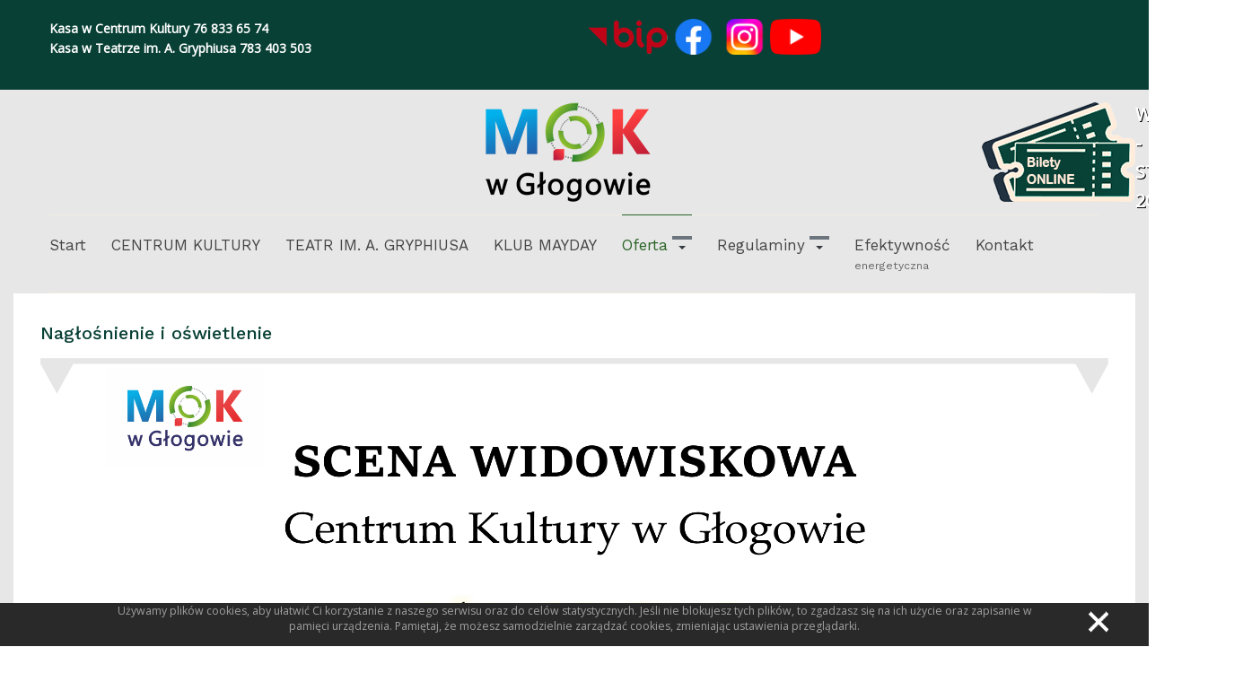

--- FILE ---
content_type: text/html; charset=utf-8
request_url: https://www.mok.glogow.pl/index.php/oferta/naglosnienie-i-oswietlenie
body_size: 8113
content:
<!DOCTYPE html>
<html xmlns="http://www.w3.org/1999/xhtml" class="j4" xml:lang="pl-pl" lang="pl-pl" dir="ltr">

<head>
  <!-- Google tag (gtag.js) -->
<script async src="https://www.googletagmanager.com/gtag/js?id=UA-31105690-1"></script>
<script>
  window.dataLayer = window.dataLayer || [];
  function gtag(){dataLayer.push(arguments);}
  gtag('js', new Date());

  gtag('config', 'UA-31105690-1');
</script>

  <meta charset="utf-8">
	<meta name="author" content="Tomek">
	<meta name="generator" content="Joomla! - Open Source Content Management">
	<title>Nagłośnienie i oświetlenie</title>
	<link href="/templates/ja_landscape/favicon.ico" rel="icon" type="image/vnd.microsoft.icon">
<link href="/templates/ja_landscape/js/owl-carousel/assets/owl.theme.default.min.css?66abd2f4a232bac7df205ade885439fb" rel="stylesheet" />
	<link href="/plugins/system/t4/themes/base/vendors/font-awesome5/css/all.min.css?66abd2f4a232bac7df205ade885439fb" rel="stylesheet" />
	<link href="/templates/ja_landscape/js/owl-carousel/assets/owl.carousel.min.css?66abd2f4a232bac7df205ade885439fb" rel="stylesheet" />
	<link href="/media/vendor/joomla-custom-elements/css/joomla-alert.min.css?0.2.0" rel="stylesheet" />
	<link href="/media/t4/optimize/css/e82a2cd3459580376182dc8240acecb2.css?09cd4f5a7d3f5582d166ea3b80e133c9" rel="stylesheet" />
	<link href="https://fonts.googleapis.com/css?family=Style+Script%3A%7COpen+Sans%3A%7CWork+Sans%3A300%2Cregular%2C500%2C600%2C700%2C" rel="stylesheet" />
<script src="/media/vendor/jquery/js/jquery.min.js?3.7.1"></script>
	<script src="/templates/ja_landscape/js/imagesloaded.pkgd.min.js?66abd2f4a232bac7df205ade885439fb"></script>
	<script src="/templates/ja_landscape/js/custom.js?66abd2f4a232bac7df205ade885439fb"></script>
	<script src="/media/legacy/js/jquery-noconflict.min.js?647005fc12b79b3ca2bb30c059899d5994e3e34d"></script>
	<script src="/media/vendor/jquery-migrate/js/jquery-migrate.min.js?3.4.1"></script>
	<script src="/plugins/system/t4/themes/base/vendors/bootstrap/js/bootstrap.bundle.min.js?66abd2f4a232bac7df205ade885439fb"></script>
	<script src="/templates/ja_landscape/js/owl-carousel/owl.carousel.min.js?66abd2f4a232bac7df205ade885439fb"></script>
	<script src="/templates/ja_landscape/js/isotope.pkgd.min.js?66abd2f4a232bac7df205ade885439fb"></script>
	<script src="/templates/ja_landscape/js/html5lightbox/html5lightbox.js?66abd2f4a232bac7df205ade885439fb"></script>
	<script src="/templates/ja_landscape/js/dotdot.js?66abd2f4a232bac7df205ade885439fb"></script>
	<script type="application/json" class="joomla-script-options new">{"joomla.jtext":{"ERROR":"B\u0142\u0105d","MESSAGE":"Wiadomo\u015b\u0107","NOTICE":"Uwaga","WARNING":"Ostrze\u017cenie","JCLOSE":"Zamknij","JOK":"OK","JOPEN":"Otw\u00f3rz"},"system.paths":{"root":"","rootFull":"https:\/\/www.mok.glogow.pl\/","base":"","baseFull":"https:\/\/www.mok.glogow.pl\/"},"csrf.token":"740628418aa537f0fc2629071617365f"}</script>
	<script src="/media/system/js/core.min.js?37ffe4186289eba9c5df81bea44080aff77b9684"></script>
	<script src="/media/system/js/messages-es5.min.js?c29829fd2432533d05b15b771f86c6637708bd9d" nomodule defer></script>
	<script src="/media/vendor/bootstrap/js/bootstrap-es5.min.js?5.3.2" nomodule defer></script>
	<script src="/media/system/js/messages.min.js?7f7aa28ac8e8d42145850e8b45b3bc82ff9a6411" type="module"></script>
	<script src="/media/vendor/bootstrap/js/dropdown.min.js?5.3.2" type="module"></script>
	<script src="/media/vendor/bootstrap/js/collapse.min.js?5.3.2" type="module"></script>
	<script src="/media/t4/optimize/js/68d631cbe8a2038858b4a8cfec198bbd.js?09cd4f5a7d3f5582d166ea3b80e133c9"></script>


  <meta name="viewport"  content="width=device-width, initial-scale=1, maximum-scale=1, user-scalable=yes"/>
  <style  type="text/css">
    @-webkit-viewport   { width: device-width; }
    @-moz-viewport      { width: device-width; }
    @-ms-viewport       { width: device-width; }
    @-o-viewport        { width: device-width; }
    @viewport           { width: device-width; }
  </style>
  <meta name="HandheldFriendly" content="true"/>
  <meta name="apple-mobile-web-app-capable" content="YES"/>
  <!-- //META FOR IOS & HANDHELD -->
  <!-- Meta Pixel Code -->
<script>
!function(f,b,e,v,n,t,s)
{if(f.fbq)return;n=f.fbq=function(){n.callMethod?
n.callMethod.apply(n,arguments):n.queue.push(arguments)};
if(!f._fbq)f._fbq=n;n.push=n;n.loaded=!0;n.version='2.0';
n.queue=[];t=b.createElement(e);t.async=!0;
t.src=v;s=b.getElementsByTagName(e)[0];
s.parentNode.insertBefore(t,s)}(window, document,'script',
'https://connect.facebook.net/en_US/fbevents.js');
fbq('init', '120851756568995');
fbq('track', 'PageView');
</script>
<noscript><img height="1" width="1" style="display:none"
src="https://www.facebook.com/tr?id=120851756568995&ev=PageView&noscript=1"
/></noscript>
<!-- End Meta Pixel Code -->
</head>

<body class="site-default navigation-default theme-default layout-home nav-breakpoint-lg navigation-hide com_content view-article item-148" data-jver="4">
  
  <div class="t4-offcanvas" data-offcanvas-options='{"modifiers":"left,overlay"}' id="off-canvas-left" role="complementary" style="display:none;">
	<div class="t4-off-canvas-header">
	 		  <a href="https://www.mok.glogow.pl/" title="Miejski Ośrodek Kultury w Głogowie">
	  	    	      <img class="logo-img-sm d-block d-sm-none" src="/images/banners/logo-s.png" alt="Miejski Ośrodek Kultury w Głogowie" />
	    	  	
	    	      <img class="logo-img d-none d-sm-block" src="/images/banners/logo-s.png" alt="Miejski Ośrodek Kultury w Głogowie" />
	    
	  	  </a>
	  		<button type="button" class="close js-offcanvas-close" data-dismiss="modal" aria-hidden="true">×</button>
	</div>

	<div class="t4-off-canvas-body menu-item-def" data-effect="def">
		<div class="t4-module module " id="Mod117"><div class="module-inner"><div class="module-ct"><nav class="navbar">
<ul  class="nav navbar-nav ">
<li class="nav-item item-101 default"><a href="/index.php" itemprop="url" class="nav-link"><span itemprop="name"><span class="menu-item-title">Start</span></span></a></li><li class="nav-item item-109"><a href="/index.php/centrum-kultury" itemprop="url" class="nav-link"><span itemprop="name"><span class="menu-item-title">CENTRUM KULTURY</span></span></a></li><li class="nav-item item-110"><a href="/index.php/teatr" itemprop="url" class="nav-link"><span itemprop="name"><span class="menu-item-title">TEATR IM. A. GRYPHIUSA</span></span></a></li><li class="nav-item item-111"><a href="/index.php/mayday" itemprop="url" class="nav-link"><span itemprop="name"><span class="menu-item-title">KLUB MAYDAY</span></span></a></li><li class="nav-item item-142 active deeper dropdown parent" data-level=1><a href="/index.php/oferta" itemprop="url" class="nav-link dropdown-toggle" role="button" aria-haspopup="true" aria-expanded="false" data-toggle="dropdown"><span itemprop="name"><span class="menu-item-title">Oferta</span></span></a><ul class="dropdown-menu" data-bs-popper="static"><li class="nav-item item-148 current active"><a href="/index.php/oferta/naglosnienie-i-oswietlenie" itemprop="url" class="dropdown-item" aria-current="page"><span itemprop="name"><span class="menu-item-title">Nagłośnienie i oświetlenie</span></span></a></li><li class="nav-item item-147"><a href="/index.php/oferta/plakatowanie" itemprop="url" class="dropdown-item"><span itemprop="name"><span class="menu-item-title">Plakatowanie</span></span></a></li><li class="nav-item item-149"><a href="/index.php/oferta/wynajem-pomieszczen" itemprop="url" class="dropdown-item"><span itemprop="name"><span class="menu-item-title">Wynajem pomieszczeń</span></span></a></li><li class="nav-item item-175"><a href="/index.php/oferta/logotypy" itemprop="url" class="dropdown-item"><span itemprop="name"><span class="menu-item-title">Logotypy</span></span></a></li></ul></li><li class="nav-item item-143 divider deeper dropdown parent" data-level=1><span class="separator  nav-link dropdown-toggle"  itemprop="name"  role="button"  aria-haspopup="true" aria-expanded="false" data-bs-toggle="dropdown">
	<span itemprop="name"><span class="menu-item-title">Regulaminy</span></span>
	</span>
<ul class="dropdown-menu" data-bs-popper="static"><li class="nav-item item-172"><a href="/index.php/regulaminy/regulamin-uczestnictwa-w-zajeciach-i-wydarzeniach" itemprop="url" class="dropdown-item"><span itemprop="name"><span class="menu-item-title">Regulamin uczestnictwa w zajęciach i wydarzeniach</span></span></a></li><li class="nav-item item-173"><a href="/index.php/regulaminy/regulamin-sprzedazy-biletow" itemprop="url" class="dropdown-item"><span itemprop="name"><span class="menu-item-title">Regulamin sprzedaży biletów</span></span></a></li><li class="nav-item item-177"><a href="/images/Standardy_Ochrony_Maloletnich/standardy_ochrony_maloletnich.pdf" itemprop="url" class=" dropdown-item"><span itemprop="name"><span class="menu-item-title">Standardy ochrony małoletnich</span></span></a></li></ul></li><li class="nav-item item-174"><a href="/index.php/efektywnosc-energetyczna" itemprop="url" class="nav-link"><span itemprop="name"><span class="menu-item-title">Efektywność</span></span></a></li><li class="nav-item item-112"><a href="/index.php/kontakt" itemprop="url" class="nav-link"><span itemprop="name"><span class="menu-item-title">Kontakt</span></span></a></li></ul></nav></div></div></div>
	</div>

	</div>
  <main>
    <div class="t4-wrapper">
      <div class="t4-content">
        <div class="t4-content-inner">
          
<div id="t4-topbar" class="t4-section  t4-topbar  text-center py-4  t4-palette-dark">
<div class="t4-section-inner container"><div class="t4-row row">
<div class="t4-col topbar col">


<div class="custom"  >
	<p style="text-align: left;"><strong>Kasa w Centrum Kultury 76 833 65 74</strong><br /><strong>Kasa w Teatrze im. A. Gryphiusa 783 403 503</strong></p></div>

</div>
<div class="t4-col social-media-zielony-pasek col-sm">


<div class="custom"  >
	<div style="display: flex;"><a title="Biuletyn informacji publicznej MOK" href="http://www.bip.mok.glogow.pl/"> <img title="Biuletyn informacji publicznej MOK" src="/images/grafiki/social/bip-s.png" width="89" height="40" loading="lazy" data-path="local-images:/grafiki/social/bip-s.png" /></a>
<div class="facebook_soc" style="display: inline-block;"><img src="/images/grafiki/social/facebook-s.png" alt="" width="57" height="40" loading="lazy" data-path="local-images:/grafiki/social/facebook-s.png" />
<div class="facebook_subblok"><a href="https://www.facebook.com/mok.glogow"><img src="/images/grafiki/social/facebook-s.png" alt="" width="57" height="40" loading="lazy" data-path="local-images:/grafiki/social/facebook-s.png" />MOK Głogów</a> <a href="https://www.facebook.com/KlubMaydayGlogow/"><img src="/images/grafiki/social/facebook-s.png" alt="" width="57" height="40" loading="lazy" data-path="local-images:/grafiki/social/facebook-s.png" />Klub Mayday</a> <a href="https://www.facebook.com/teatrwglogowie/"><img src="/images/grafiki/social/facebook-s.png" alt="" width="57" height="40" loading="lazy" data-path="local-images:/grafiki/social/facebook-s.png" />Teatr</a></div>
</div>
<div class="instagram" style="display: inline-block;"><img src="/images/grafiki/social/instagram-s.png" alt="" width="57" height="40" loading="lazy" data-path="local-images:/grafiki/social/instagram-s.png" />
<div class="instagram_subblok"><a href="https://www.instagram.com/ck_mokglogow/"><img src="/images/grafiki/social/instagram-s.png" alt="" width="57" height="40" loading="lazy" data-path="local-images:/grafiki/social/instagram-s.png" />@ck_mokglogow</a> <a href="https://www.instagram.com/teatrwglogowie/"><img src="/images/grafiki/social/instagram-s.png" alt="" width="57" height="40" loading="lazy" data-path="local-images:/grafiki/social/instagram-s.png" />@teatrwglogowie</a> <a href="https://www.instagram.com/klub_mayday_glogow/"><img src="/images/grafiki/social/instagram-s.png" alt="" width="57" height="40" loading="lazy" data-path="local-images:/grafiki/social/instagram-s.png" />@klub_mayday_glogow</a></div>
</div>
<div class="youtube_soc" style="display: inline-block;"><img src="/images/grafiki/social/youtube-s.png" alt="" width="57" height="40" loading="lazy" data-path="local-images:/grafiki/social/youtube-s.png" />
<div class="youtube_subblok"><a href="https://www.youtube.com/ck_mokglogow/"> <img src="/images/grafiki/social/youtube-s.png" alt="" width="57" height="40" loading="lazy" data-path="local-images:/grafiki/social/youtube-s.png" />MOK Głogów</a> <a href="https://www.youtube.com/channel/UCSq4u8M9NvIoJHCSHS380Vg"> <img src="/images/grafiki/social/youtube-s.png" alt="" width="57" height="40" loading="lazy" data-path="local-images:/grafiki/social/youtube-s.png" />Klub Mayday</a></div>
</div>
</div></div>

</div>
</div></div>
</div>

<div id="t4-header" class="t4-section  t4-header  container-lg">
<div class="t4-section-inner container"><div class="t4-row row">
<div class="t4-col placeholder col col-xl-4 d-none d-sm-none d-md-none d-lg-block d-xl-block">
<!-- html in here -->
</div>
<div class="t4-col logo col-sm col-md-4 text-center">
<div class="navbar-brand logo-image logo-control">
    <a href="https://www.mok.glogow.pl/" title="Miejski Ośrodek Kultury w Głogowie">
            <img class="logo-img-sm d-block d-sm-none" src="/images/banners/logo-s.png" alt="Miejski Ośrodek Kultury w Głogowie" />
      	
          <img class="logo-img d-none d-sm-block" width="200" height="111" src="/images/banners/logo-s.png" alt="Miejski Ośrodek Kultury w Głogowie" />
    
    </a>
  </div>

</div>
<div class="t4-col header-r col-sm col-md-4 d-none d-sm-none d-md-none d-lg-block d-xl-block text-right">


<div class="custom"  >
	<p><a href="https://www.kupbilecik.pl/szukaj/?q=G%C5%82og%C3%B3w&amp;qt=&amp;qw=D&amp;qs=&amp;qo=ASC&amp;qn=1"><img src="/images/grafiki/bilety.png" alt="Link do portalu zakupu biletów na imprezy" width="171" height="111" loading="lazy" data-path="local-images:/grafiki/bilety.png" /></a></p></div>


<div class="plan_imprez_mod">
	<a class="link_plan_imprez" title="Wydarzenia - STYCZEŃ 2025" href="/images/plany_imprez/Styczen%20MOK%202026.png#joomlaImage://local-images/plany_imprez/Styczen MOK 2026.png?width=2645&height=3780"><img src="/modules/mod_planimprez/tmpl/plan_imprez_tmp.jpg" alt="" /><span class="opis_plan_imprez">Wydarzenia - STYCZEŃ 2025</span></a>
</div>



</div>
</div></div>
</div>

<div id="t4-mainnav" class="t4-section  t4-mainnav">
<div class="t4-section-inner container"><div class="t4-navbar">
  
<nav class="navbar navbar-expand-lg">
<div id="t4-megamenu-mainmenu" class="t4-megamenu collapse navbar-collapse">

<ul class="nav navbar-nav level0"  itemscope="itemscope" itemtype="http://www.schema.org/SiteNavigationElement">
<li class="nav-item default" data-id="101" data-level="1"><a href="/index.php" itemprop="url" class="nav-link"><span itemprop="name"><span class="menu-item-title">Start</span></span></a></li><li class="nav-item" data-id="109" data-level="1"><a href="/index.php/centrum-kultury" itemprop="url" class="nav-link"><span itemprop="name"><span class="menu-item-title">CENTRUM KULTURY</span></span></a></li><li class="nav-item" data-id="110" data-level="1"><a href="/index.php/teatr" itemprop="url" class="nav-link"><span itemprop="name"><span class="menu-item-title">TEATR IM. A. GRYPHIUSA</span></span></a></li><li class="nav-item" data-id="111" data-level="1"><a href="/index.php/mayday" itemprop="url" class="nav-link"><span itemprop="name"><span class="menu-item-title">KLUB MAYDAY</span></span></a></li><li class="nav-item active dropdown parent" data-id="142" data-level="1"><a href="/index.php/oferta" itemprop="url" class="nav-link dropdown-toggle" role="button" aria-haspopup="true" aria-expanded="false" data-toggle=""><span itemprop="name"><span class="menu-item-title">Oferta</span></span><i class="item-caret"></i></a><div class="dropdown-menu level1" data-bs-popper="static"><div class="dropdown-menu-inner"><ul><li class="nav-item current active" data-id="148" data-level="2"><a href="/index.php/oferta/naglosnienie-i-oswietlenie" itemprop="url" class="dropdown-item" aria-current="page"><span itemprop="name"><span class="menu-item-title">Nagłośnienie i oświetlenie</span></span></a></li><li class="nav-item" data-id="147" data-level="2"><a href="/index.php/oferta/plakatowanie" itemprop="url" class="dropdown-item"><span itemprop="name"><span class="menu-item-title">Plakatowanie</span></span></a></li><li class="nav-item" data-id="149" data-level="2"><a href="/index.php/oferta/wynajem-pomieszczen" itemprop="url" class="dropdown-item"><span itemprop="name"><span class="menu-item-title">Wynajem pomieszczeń</span></span></a></li><li class="nav-item" data-id="175" data-level="2"><a href="/index.php/oferta/logotypy" itemprop="url" class="dropdown-item"><span itemprop="name"><span class="menu-item-title">Logotypy</span></span></a></li></ul></div></div></li><li class="nav-item divider dropdown parent" data-id="143" data-level="1"><span class="separator  nav-link dropdown-toggle"  itemprop="name"  role="button"  aria-haspopup="true" aria-expanded="false">
	<span itemprop="name"><span class="menu-item-title">Regulaminy</span></span>
	<i class="item-caret"></i></span>
<div class="dropdown-menu level1" data-bs-popper="static"><div class="dropdown-menu-inner"><ul><li class="nav-item" data-id="172" data-level="2"><a href="/index.php/regulaminy/regulamin-uczestnictwa-w-zajeciach-i-wydarzeniach" itemprop="url" class="dropdown-item"><span itemprop="name"><span class="menu-item-title">Regulamin uczestnictwa w zajęciach i wydarzeniach</span></span></a></li><li class="nav-item" data-id="173" data-level="2"><a href="/index.php/regulaminy/regulamin-sprzedazy-biletow" itemprop="url" class="dropdown-item"><span itemprop="name"><span class="menu-item-title">Regulamin sprzedaży biletów</span></span></a></li><li class="nav-item" data-id="177" data-level="2"><a href="/images/Standardy_Ochrony_Maloletnich/standardy_ochrony_maloletnich.pdf" itemprop="url" class=" dropdown-item"><span itemprop="name"><span class="menu-item-title">Standardy ochrony małoletnich</span></span></a></li></ul></div></div></li><li class="nav-item has-caption" data-id="174" data-level="1"><a href="/index.php/efektywnosc-energetyczna" itemprop="url" class="nav-link"><span itemprop="name"><span class="menu-item-title">Efektywność</span><span class="menu-item-caption"><small class="mega-caption">energetyczna</small></span></span></a></li><li class="nav-item" data-id="112" data-level="1"><a href="/index.php/kontakt" itemprop="url" class="nav-link"><span itemprop="name"><span class="menu-item-title">Kontakt</span></span></a></li></ul></div>
</nav>

  
  <span id="triggerButton" class="btn js-offcanvas-trigger t4-offcanvas-toggle d-lg-none" data-offcanvas-trigger="off-canvas-left"><i class="fa fa-bars toggle-bars"></i></span>
</div></div>
</div>



<div id="t4-content" class="t4-section  t4-content">
<div class="t4-section-inner container-fluid"><div class="t4-row row">
<div class="t4-col component col-md blog_mok_blocks">
<div id="system-message-container" aria-live="polite"></div>
<div class="com-content-article item-page" itemscope itemtype="https://schema.org/Article">
	<meta itemprop="inLanguage" content="pl-PL">

			
	
	
	
	
		
	
		<div class="page-header">
					<h2 itemprop="headline">
				Nagłośnienie i oświetlenie			</h2>
		
		
		
		
	</div>
	
				
		
	
	
		
				
		
	
	<div itemprop="articleBody" class="com-content-article__body">
		<p><img src="/images/mok_oswietlenie.png" width="2348" height="3445" loading="lazy" /></p>
<p><img src="/images/grafiki/naglosnienie/mayday_oswietlenie.png" width="2482" height="3508" loading="lazy" data-path="local-images:/grafiki/naglosnienie/mayday_oswietlenie.png" /></p>
<h2>Sala widowiskowa, Centrum Kultury</h2>
<h3 class="western">Wizualizacja oświetlenia</h3>
<p><img src="/images/grafiki/naglosnienie/mok1.jpg" width="1078" height="617" loading="lazy" data-path="local-images:/grafiki/naglosnienie/mok1.jpg" /><img src="/images/grafiki/naglosnienie/mok2.jpg" width="1078" height="617" loading="lazy" data-path="local-images:/grafiki/naglosnienie/mok2.jpg" /></p>
<p><img src="/images/grafiki/naglosnienie/mok3.jpg" width="1078" height="617" loading="lazy" data-path="local-images:/grafiki/naglosnienie/mok3.jpg" /><img src="/images/grafiki/naglosnienie/mok4.jpg" width="1078" height="617" loading="lazy" data-path="local-images:/grafiki/naglosnienie/mok4.jpg" /></p>
<p><img src="/images/grafiki/naglosnienie/mok5.jpg" width="1078" height="617" loading="lazy" data-path="local-images:/grafiki/naglosnienie/mok5.jpg" /></p>
<p><img src="/images/grafiki/naglosnienie/scena-mok2.jpg" width="1078" height="617" loading="lazy" data-path="local-images:/grafiki/naglosnienie/scena-mok2.jpg" /></p>
<p><img src="/images/grafiki/naglosnienie/scena-mok2a.jpg" width="1078" height="617" loading="lazy" data-path="local-images:/grafiki/naglosnienie/scena-mok2a.jpg" /></p>
<p><img src="/images/grafiki/naglosnienie/scena-mok2b.jpg" width="1078" height="617" loading="lazy" data-path="local-images:/grafiki/naglosnienie/scena-mok2b.jpg" /></p>
<p><img src="/images/grafiki/naglosnienie/scena-mok2d.jpg" width="1078" height="617" loading="lazy" data-path="local-images:/grafiki/naglosnienie/scena-mok2d.jpg" /></p>
<p><img src="/images/grafiki/naglosnienie/scena-mok2e.jpg" width="1078" height="617" loading="lazy" data-path="local-images:/grafiki/naglosnienie/scena-mok2e.jpg" /></p>
<p><img src="/images/grafiki/naglosnienie/scena-mok2f.jpg" width="1078" height="617" loading="lazy" data-path="local-images:/grafiki/naglosnienie/scena-mok2f.jpg" /></p>
<h2>Sala koncertowa, Klub Mayday</h2>
<h3 class="western">Wizualizacja oświetlenia</h3>
<p><img src="/images/grafiki/naglosnienie/mayday-gora.jpg" width="1078" height="626" loading="lazy" data-path="local-images:/grafiki/naglosnienie/mayday-gora.jpg" /></p>
<p><img src="/images/grafiki/naglosnienie/mayday1.jpg" width="1078" height="626" loading="lazy" data-path="local-images:/grafiki/naglosnienie/mayday1.jpg" /></p>
<p><img src="/images/grafiki/naglosnienie/mayday2.jpg" width="1078" height="626" loading="lazy" data-path="local-images:/grafiki/naglosnienie/mayday2.jpg" /></p>
<p><img src="/images/grafiki/naglosnienie/mayday2a.jpg" width="1078" height="626" loading="lazy" data-path="local-images:/grafiki/naglosnienie/mayday2a.jpg" /></p>
<p><img src="/images/grafiki/naglosnienie/maydaya2.jpg" width="1078" height="626" loading="lazy" data-path="local-images:/grafiki/naglosnienie/maydaya2.jpg" /></p>
<p><img src="/images/grafiki/naglosnienie/maydaysala.jpg" width="1078" height="626" loading="lazy" data-path="local-images:/grafiki/naglosnienie/maydaysala.jpg" /></p>
<p> </p>
<h2 class="western"><span style="color: #000000;"><span style="font-size: xx-large;">Sala koncertowa, Klub Mayday</span></span></h2>
<h2 class="western"><a name="_wfzqh8p90x40"></a> <span style="color: #000000;"><span style="font-size: xx-large;">Nagłośnienie</span></span></h2>
<p><span style="color: #000000;"> </span></p>
<p><span style="color: #000000;"> <span style="font-size: small;">Konsoleta:<br /><br />- Behringer X32</span></span></p>
<p><span style="color: #000000;"> <span style="font-size: small;">Przody:</span></span></p>
<p><span style="color: #000000;"><span style="font-size: small;">- Yamaha Wave Force<br />- kolumna basowa -8 sztuk<br />- kolumna śr/wys tonowa -8 sztuk</span></span></p>
<p><span style="color: #000000;"> <span style="font-size: small;">Końcówki mocy:</span></span></p>
<p><span style="color: #000000;"><span style="font-size: small;">- Yamaha P3500 -4 sztuki<br />- Yamaha P4200 -2 sztuki<br />- Yamaha P4500 -2 sztuki</span></span></p>
<p><span style="color: #000000;"> <span style="font-size: small;">Crossover:</span></span></p>
<p><span style="color: #000000;"><span style="font-size: small;">- Alto Maxdrive 3.4</span></span></p>
<p><span style="color: #000000;"> <span style="font-size: small;">Peryferia:</span></span></p>
<p><span style="color: #000000;"><span style="font-size: small;">- CD Player American DJ</span></span></p>
<p><span style="color: #000000;"><span style="font-size: small;">Końcówki mocy (odsłuch)</span></span></p>
<p><span style="color: #000000;"><span style="font-size: small;">- Yamaha P3500 -3 sztuki</span></span></p>
<p><span style="color: #000000;"> <span style="font-size: small;">Monitory odsłuchowe:</span></span></p>
<p><span style="color: #000000;"><span style="font-size: small;">- JBL PRX 500 – 6 sztuk</span></span></p>
<p><span style="color: #000000;"> <span style="font-size: small;">Mikrofony:</span></span></p>
<p><span style="color: #000000;"><span style="font-size: small;">zestaw do perkusji:</span></span></p>
<p><span style="color: #000000;"><span style="font-size: small;">- stopa: Shure Beta 52,<br />- werbel i tomy: Senneheiser E 604 – 4 sztuki<br />- Overhead: Shure SM 94 – 2 sztuki</span></span></p>
<p><span style="color: #000000;"> <span style="font-size: small;">Mikrofony instrumentalne:</span></span></p>
<p><span style="color: #000000;"><span style="font-size: small;">- Shure Beta58 -3 sztuki</span></span></p>
<p><span style="color: #000000;"><span style="font-size: small;">- Shure SM58 -3 sztuki</span></span></p>
<p><span style="color: #000000;"><span style="font-size: small;">- Shure SM57 -2 sztuki </span></span></p>
<p><span style="color: #000000;"><span style="font-size: small;">inne sprzęty:</span></span></p>
<p><span style="color: #000000;"><span style="font-size: small;"><br />- statyw mikrofonowy długi „Widlicki” – 10 sztuk<br />- statyw mikrofonowy krótki – 4 sztuki<br />- statyw do stopy - 1 sztuka<br />- Di-Box stereo pasywny Art PDB – 1 sztuka<br />- Di-Box mono pasywny Art PDB – 2 sztuki<br />- okablowanie<br /><br /></span></span></p>
<p> </p>
<p><span style="color: #000000;"> </span></p>
<h2 class="western"><a name="_1mq5runpgk73"></a> <span style="color: #000000;"><span style="font-size: xx-large;">Sala widowiskowa Centrum Kultury</span></span></h2>
<h3 class="western"><a name="_dqzgh8l4g8e1"></a> <span style="color: #000000;"><span style="font-size: x-large;">Nagłośnienie</span></span></h3>
<p><span style="color: #000000;"><span style="font-size: small;">Konsoleta:</span></span></p>
<p><span style="color: #000000;"><span style="font-size: small;">- Behringer X32</span></span></p>
<p><span style="color: #000000;"><span style="font-size: small;">AKTYWNY LINIOWY ZESTAW SZEROKOPASMOWY Meyer Sound:</span></span></p>
<p><span style="color: #000000;"><span style="font-size: small;">- Meyer Sound LINA - 10 sztuk<br />- Meyer Sound 750-LFC - 4 sztuki</span></span></p>
<p><span style="color: #000000;"><span style="font-size: small;">System Liniowy SLA 112 / TB 118 POL-AUDIO:</span></span></p>
<p><span style="color: #000000;"><span style="font-size: small;">- SLA 112 -8 sztuk<br />- TB 118 -6 sztuk</span></span></p>
<p><span style="color: #000000;"><span style="font-size: small;">Końcówki Mocy:</span></span></p>
<p><span style="color: #000000;">„<span style="font-size: small;">Powersoft"<br />- Digam D2002-1 sztuka<br />- Digam D4002 – 1 sztuka<br />- K6 -1 sztuka</span></span></p>
<p><span style="color: #000000;"><span style="font-size: small;">- Crossover Xilica 4080xp</span></span></p>
<p><span style="color: #000000;"><span style="font-size: small;">Monitory odsłuchowe:</span></span></p>
<p><span style="color: #000000;"><span style="font-size: small;">- JBL MRX 15' – 8 sztuk</span></span></p>
<p><span style="color: #000000;"><span style="font-size: small;">Końcówki mocy do monitorów:</span></span></p>
<p><span style="color: #000000;"><span style="font-size: small;">- Yamaha P5000 – 4 sztuki</span></span></p>
<p><span style="color: #000000;"><span style="font-size: small;">Zestaw do perkusji:<br />- stopa: Shure Beta 52 – 1 sztuka, Shure Beta91A - 1 sztuka, AKG D112 – 1 sztuka<br />- werbel i tomy: Senneheiser E 604 – 4 sztuki<br />- Overhead i hihat: Audiotechnica PRO 37 – 3 sztuki, Audiotechnica PRO 35 – 2 sztuki</span></span></p>
<p><span style="color: #000000;"><span style="font-size: small;">Mikrofony instrumentalne:</span></span></p>
<p><span style="color: #000000;"><span style="font-size: small;">- Shure SM57 – 4 sztuki<br />- Shure Beta57 – 2 sztuki<br />- AKG C3000B – 2 sztuki,<br />- ATM 350 Klips – 4 sztuki</span></span></p>
<p><span style="color: #000000;"><span style="font-size: small;">Mikrofony wokalowe:</span></span></p>
<p><span style="color: #000000;"><span style="font-size: small;">- Shure beta 58 – 4 sztuki<br />- Shure sm 58 – 4 sztuki,<br />- Shure Beta 87 – 2 sztuki,</span></span></p>
<p><span style="color: #000000;"><span style="font-size: small;">System bezprzewodowy</span></span></p>
<p><span style="color: #000000;"><span style="font-size: small;">- Shure SLX-D SM58 470-514 MHz – 8 sztuk,<br />- Shure bezprzewodowy SM 58 – 2 sztuki,</span></span></p>
<p><span style="color: #000000;"><span style="font-size: small;">inne sprzęty:</span></span></p>
<p><span style="color: #000000;"><span style="font-size: small;">- statyw mikrofonowy długi „Widlicki” – 10 sztuk<br />- statyw mikrofonowy krótki – 4 sztuki<br />- statyw do stopy - 1 sztuka<br />- Di-Box stereo pasywny Art PDB – 2 sztuki<br />- Di-Box mono pasywny Art PDB – 2 sztuki<br />- Di-Box stereo aktywny - Klark Teknik DN200 V2 - 2 sztuki<br />- okablowanie</span></span></p>
<h2 class="western"><a name="_1mq5runpgk73"></a> <span style="color: #000000;"><span style="font-size: xx-large;">Sala widowiskowa Centrum Kultury</span></span></h2>
<h3 class="western"><a name="_dqzgh8l4g8e1"></a> <span style="color: #000000;"><span style="font-size: x-large;">Oświetlenie</span></span></h3>
<p align="LEFT"><span style="color: #000000;"><span style="font-family: Arial, sans-serif;"><span style="font-size: small;">Światła MOK konsolet oświetleniowa ALFA 48, opera red Światła inteligentne sterowane z komputera, bez ekranu dotykowego, bez fizycznych suwaków. </span></span></span></p>
<p align="LEFT"><span style="color: #000000;"><span style="font-family: Arial, sans-serif;"><span style="font-size: small;">Światła działające: zamontowane na stałe w 2/3 długości sceny od proscenium na sztankiecie, na wysokości ok 6,5m: 4x ADJ FocusSpot 4Z 4x ADJ Vizi Qwash7 oświetlenie frontowe 8x profil 750W nad sceną 3 mosty oświetleniowe. </span></span></span></p>
<p align="LEFT"><span style="color: #000000;"><span style="font-family: Arial, sans-serif;"><span style="font-size: small;">Na każdym z mostów około: 2-3 sztuki PC 1000W 6-8 sztuk PAR64 1000W </span></span></span></p>
<p align="LEFT"><span style="color: #000000;"><span style="font-family: Arial, sans-serif;"><span style="font-size: small;">Dodatkowo: 6x PAR 300w RGBWA+UV 4x Brighter Smart 1000 3x belka LED RGBWA 300W 2x ADJ tri38sys </span></span></span></p>
<p align="LEFT"><span style="color: #000000;"><span style="font-family: Arial, sans-serif;"><span style="font-size: small;">Światła które nie działają, lub działają w ograniczonym trybie: 2x robe 1200e at 5x ADJ VIZI spot 5r 3x LED PAR 300W rgbwa+uv 3x CP color 400 5x par led.</span></span></span></p>
<p align="LEFT"> </p>
<p><span style="color: #000000;"> </span></p>
<h2 class="western"><a name="_w4bape1dekbl"></a> <span style="color: #000000;"><span style="font-size: xx-large;">Sala konferencyjna, Centrum Kultury</span></span></h2>
<h3 class="western"><a name="_qfsgxqxgaxjl"></a> <span style="color: #000000;"><span style="font-size: x-large;">Nagłośnienie</span></span></h3>
<p><span style="color: #000000;"><span style="font-size: small;">Mobilny zestaw nagłośnieniowy,</span></span></p>
<p><span style="color: #000000;"><span style="font-size: small;">Ekran ścienny.</span></span></p>
<p> </p>
<p><span style="color: #000000;"> </span></p>
<h2 class="western"><a name="_8nwfbz8oygan"></a> <span style="color: #000000;"><span style="font-size: xx-large;">Sala fitness, Klub Mayday</span></span></h2>
<h3 class="western"><a name="_p1k40qesjoq7"></a> <span style="color: #000000;"><span style="font-size: x-large;">Nagłośnienie</span></span></h3>
<p><span style="color: #000000;"><span style="font-size: small;">Zestaw nagłośnieniowy:</span></span></p>
<p><span style="color: #000000;"><span style="font-size: small;">Behringer Amplimixer i nagłośnienie instalacyjne</span></span></p>
<p><span style="color: #000000;"><span style="font-size: small;">Odtwarzacz cd/mp3:</span></span></p>
<p><span style="color: #000000;"><span style="font-size: small;">Reloop RMP-1</span></span></p> 	</div>

	
	
	
		
	
		</div>

</div>

</div></div>
</div>






<div id="t4-section-6" class="t4-section  t4-section-6  t4-palette-dark"><div class="bg-overlay bg-overlay-image">&nbsp;</div>

</div>







<div id="t4-footnav" class="t4-section  t4-footnav  t4-palette-dark">
<div class="t4-section-inner container-fluid"><div class="t4-row row">
<div class="t4-col footnav-1 col-sm col-md-12 text-center footer-logo">


<div class="custom"  >
	<p><a title="Ja Landscape" href="/index.php"><img style="display: block; margin-left: auto; margin-right: auto;" src="/images/banners/logo-21.png" width="350" height="217" loading="lazy" data-path="local-images:/banners/logo-21.png" /></a></p></div>

</div>
<div class="t4-col footnav-2 col-sm col-md-12 col-lg-4 d-none d-sm-none d-md-none d-lg-block d-xl-block">
<div class="t4-module module " id="Mod119"><div class="module-inner"><div class="module-ct">

<div class="custom"  >
	<p><strong>CENTRUM KULTURY</strong></p>
<p>rondo Konstytucji 3-go Maja 2, 67-200 Głogów</p>
<p><strong>KLUB MAYDAY</strong></p>
<p>ul. Perseusza 11, 67-200 Głogów</p>
<p><strong>TEATR IM. A. GRYPHIUSA</strong></p>
<p>Rynek 8, 67-200 Głogów</p>
<p><a href="/index.php/deklaracja-dostepnosci">Deklaracja dostępności</a></p></div>
</div></div></div>
</div>
<div class="t4-col footnav-3 col-sm col-md-12 col-lg-4 d-none d-sm-none d-md-none d-lg-block d-xl-block">
<div class="t4-module module " id="Mod120"><div class="module-inner"><div class="module-ct">

<div class="custom"  >
	<p><img src="/images/2025/kpo-mok-napad.jpg" width="533" height="400" loading="lazy" data-path="local-images:/2025/kpo-mok-napad.jpg" /></p></div>
</div></div></div>
</div>
<div class="t4-col footnav-4 col-sm col-md-12 col-lg-4 d-none d-sm-none d-md-none d-lg-block d-xl-block">
<div class="t4-module module " id="Mod152"><div class="module-inner"><div class="module-ct">

<div class="custom"  >
	<p><a title="Dofinansowano ze środków Funduszu Promocji Kultury - informacja" href="/index.php/dofinansowanie-ze-srodkow-funduszu-promocji-kultury"><img src="/images/2025/tablica%20poziom.jpg" width="600" height="400" loading="lazy" data-path="local-images:/2025/tablica poziom.jpg" /></a></p></div>
</div></div></div>
</div>
</div></div>
</div>

<div id="t4-footer" class="t4-section  t4-footer  text-center  t4-palette-light">
<div class="t4-section-inner container"><div class="t4-row row">
<div class="t4-col footer col-12 col-md-8 col-lg offset-md-2">


<div class="custom"  >
	<p>Copyright © 2017 <a title="AKnet Tomasz Wadas" href="http://www.aknet.glogow.org/" target="_blank" rel="noopener">AKnet Tomasz Wadas</a></p></div>


<script type="text/javascript">
	function getCookie(c_name)
	{
		var c_value = document.cookie;
		var c_start = c_value.indexOf(" " + c_name + "=");
		if (c_start == -1)
		  {
		  c_start = c_value.indexOf(c_name + "=");
		  }
		if (c_start == -1)
		  {
		  c_value = null;
		  }
		else
		  {
		  c_start = c_value.indexOf("=", c_start) + 1;
		  var c_end = c_value.indexOf(";", c_start);
		  if (c_end == -1)
		  {
		c_end = c_value.length;
		}
		c_value = unescape(c_value.substring(c_start,c_end));
		}
		return c_value;
	}
	

function ukryjCookies(c_name,value,exdays)
{	
	var exdate=new Date();
	exdate.setDate(exdate.getDate() + exdays);
	var c_value=escape(value) + ((exdays==null) ? "" : "; expires="+exdate.toUTCString());
	document.cookie=c_name + "=" + c_value;	
	document.getElementsByClassName('ciasteczkowy')[0].style.display="none";
}

window.addEvent('load',function(e) {
	if(!getCookie('ciastka')) {
		document.getElementsByClassName('ciasteczkowy')[0].style.display="initial";

	}
	else {
			document.getElementsByClassName('ciasteczkowy')[0].style.display="none";

	}
});

</script>

<div class="ciasteczkowy" style="background-color:; color:; "><div class="zamkniecie"><a title="Nie pokazuj więcej komunikatu o cookies"  onclick="ukryjCookies('ciastka','1',364)"></a></div><p style="line-height: normal; color:;">Używamy plików cookies, aby ułatwić Ci korzystanie z naszego serwisu oraz do celów statystycznych. Jeśli nie blokujesz tych plików, to zgadzasz się na ich użycie oraz zapisanie w pamięci urządzenia. Pamiętaj, że możesz samodzielnie zarządzać cookies, zmieniając ustawienia przeglądarki.</p></div>
</div>

</div></div>
</div>
        </div>
      </div>
    </div>
  </main>
  
</body>
</html>


--- FILE ---
content_type: application/javascript
request_url: https://www.mok.glogow.pl/templates/ja_landscape/js/custom.js?66abd2f4a232bac7df205ade885439fb
body_size: 145
content:
jQuery(document).ready(function() {
	console.log("A");
	jQuery(".wyroznione_wrapintro").dotdotdot();
	jQuery(".item-mok-blog .item-intro").dotdotdot({height:150});
	
	
});